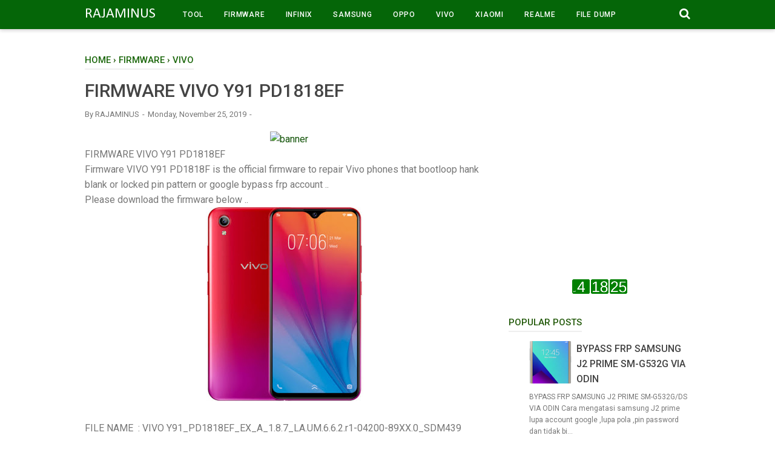

--- FILE ---
content_type: text/html; charset=UTF-8
request_url: https://www.clocklink.com/html5embed.php?clock=008&timezone=Indonesia_Jakarta&color=green&size=91&Title=&Message=&Target=&From=2024,1,1,0,0,0&Color=green
body_size: 1218
content:
<style>
					body { margin: 0; padding: 0; }
				</style>
<script type="text/javascript" language="JavaScript" src="/js/anim-library.js?ts=1413396308"></script>
<script type="text/javascript" language="JavaScript" src="/js/html5clocks.js?ts=1635199781"></script>
<script type="text/javascript" language="JavaScript" src="/clocks/HTML5/html5-008.js?ts=1421780436"></script>
				<script type="text/javascript" language="JavaScript">
					function isCanvasSupported(){
						var elem = document.createElement("canvas");
						return !!(elem.getContext && elem.getContext("2d"));
					}
		if(isCanvasSupported()){
var clock,animFrame;
animFrame = new AnimFrame();
clock = new Clock(
new BaseClock(
2026,
1,
23,
4,
18,
23,
0),
"/clocks/HTML5/",
"",
"https://www.clocklink.com",
"/img/link/227_75.png",
{
clock : '008',
timezone : 'Indonesia_Jakarta',
color : 'green',
size : '91',
Title : '',
Message : '',
Target : '',
From : '2024,1,1,0,0,0',
Color : 'green',
Clock : 'html5-008-green',
TimeZone : 'Indonesia_Jakarta',
Random : '4944',
referer : 'https%3A%2F%2Fwww.rajaminus.com%2F2019%2F11%2Ffirmware-vivo-y91-pd1818ef.html',
internal_request : '1'});
animFrame.push(clock);
animFrame.start();
}
				</script>

--- FILE ---
content_type: text/javascript; charset=UTF-8
request_url: https://www.rajaminus.com/feeds/posts/summary/-/FIRMWARE?alt=json-in-script&orderby=updated&start-index=138&max-results=4&callback=showRelatedPost
body_size: 2822
content:
// API callback
showRelatedPost({"version":"1.0","encoding":"UTF-8","feed":{"xmlns":"http://www.w3.org/2005/Atom","xmlns$openSearch":"http://a9.com/-/spec/opensearchrss/1.0/","xmlns$blogger":"http://schemas.google.com/blogger/2008","xmlns$georss":"http://www.georss.org/georss","xmlns$gd":"http://schemas.google.com/g/2005","xmlns$thr":"http://purl.org/syndication/thread/1.0","id":{"$t":"tag:blogger.com,1999:blog-6634254080833080828"},"updated":{"$t":"2026-01-22T07:46:46.593+07:00"},"category":[{"term":"TOOL"},{"term":"FRP LOCK UNLOCK"},{"term":"FIRMWARE"},{"term":"FLASHING"},{"term":"PREMIUM"},{"term":"TIPS AND TRIK"},{"term":"SAMSUNG"},{"term":"VIVO"},{"term":"MRT"},{"term":"EVERCOSS"},{"term":"MICLOUD"},{"term":"SAMSUNG CLONE"},{"term":"FILE DUMP"},{"term":"INFINIX"},{"term":"WINDOWS"},{"term":"HUAWEI"},{"term":"USB DRIVER"},{"term":"ASUS"},{"term":"LAVA IRIS"},{"term":"MIRACLE BOX CRACK"},{"term":"BRANDCODE"},{"term":"MAXTRON"},{"term":"REALME"},{"term":"REPLIKA"},{"term":"TWRP"},{"term":"HIMAX"},{"term":"LENOVO"},{"term":"SP FLASH TOOL"},{"term":"PRINCE"},{"term":"GAME"},{"term":"RINO"},{"term":"TAIWAN MOBILE"},{"term":"ANDROID"},{"term":"OPPO"},{"term":"SPC"},{"term":"SPD UPGRADE TOOL"},{"term":"GREEN ORANGE"},{"term":"I-CHERRY"},{"term":"NEXCOM"},{"term":"QCN MODEM"},{"term":"SONY"},{"term":"SONY CLONE"},{"term":"WIKO"},{"term":"XIAOMI"},{"term":"AL-QUR'AN MP3"},{"term":"AMI"},{"term":"ANDROMAX"},{"term":"APLUS"},{"term":"ATTILA"},{"term":"BELLZOO"},{"term":"BYPASS FRP APK"},{"term":"COOLMI"},{"term":"COOLPAD"},{"term":"EFS FILE"},{"term":"FC-3"},{"term":"GMANGO"},{"term":"HM"},{"term":"HOTWAV"},{"term":"HTC"},{"term":"HTM"},{"term":"HYUNDAI"},{"term":"HYVE PRYME"},{"term":"IKON"},{"term":"KATA"},{"term":"MITO"},{"term":"ONEZONE"},{"term":"PLUS"},{"term":"POSH"},{"term":"RESCENT"},{"term":"SBOOT FILE"},{"term":"TCL"},{"term":"TECNO"},{"term":"U-TA"},{"term":"UBL XIAOMI"},{"term":"UMT TOOL"},{"term":"ZYREX"}],"title":{"type":"text","$t":"RAJAMINUS"},"subtitle":{"type":"html","$t":"File dump\nFlash firmware\nHapus pola\nHapus password\nHapus Pin\nLupa email\nLupa akun google\nLupa sandi\nNo sinyal\nPanggilan Darurat\nReset pola\nRecovery Mode\nFlash samsung\nFlash Vivo\nFlash oppo\nFlash infinix\nFlash Itel\nFlash xiaomi redmi\nFlash huawei\nflash Motorola\nFlash realme\nFactory Reset\nMentok Akun\nLupa Akun\nUnlock bootloader\nRemove akun password\nBypass akun google\nBypass Frp\nDownload firmware\nDownload file Dump"},"link":[{"rel":"http://schemas.google.com/g/2005#feed","type":"application/atom+xml","href":"https:\/\/www.rajaminus.com\/feeds\/posts\/summary"},{"rel":"self","type":"application/atom+xml","href":"https:\/\/www.blogger.com\/feeds\/6634254080833080828\/posts\/summary\/-\/FIRMWARE?alt=json-in-script\u0026start-index=138\u0026max-results=4\u0026orderby=updated"},{"rel":"alternate","type":"text/html","href":"https:\/\/www.rajaminus.com\/search\/label\/FIRMWARE"},{"rel":"hub","href":"http://pubsubhubbub.appspot.com/"},{"rel":"previous","type":"application/atom+xml","href":"https:\/\/www.blogger.com\/feeds\/6634254080833080828\/posts\/summary\/-\/FIRMWARE\/-\/FIRMWARE?alt=json-in-script\u0026start-index=134\u0026max-results=4\u0026orderby=updated"},{"rel":"next","type":"application/atom+xml","href":"https:\/\/www.blogger.com\/feeds\/6634254080833080828\/posts\/summary\/-\/FIRMWARE\/-\/FIRMWARE?alt=json-in-script\u0026start-index=142\u0026max-results=4\u0026orderby=updated"}],"author":[{"name":{"$t":"RAJAMINUS"},"uri":{"$t":"http:\/\/www.blogger.com\/profile\/07458891045987389155"},"email":{"$t":"noreply@blogger.com"},"gd$image":{"rel":"http://schemas.google.com/g/2005#thumbnail","width":"32","height":"32","src":"\/\/blogger.googleusercontent.com\/img\/b\/R29vZ2xl\/AVvXsEjXPtc1Jh-JqbrQQBd75AqNAg2BGWZ_tUJAI619_zodYxlMgeELBK9QL7K6nr95U_ajbn0NXVlFagd91NL_z6k1WNvmASERcy-m8pKIg0oFUT8z4_Hdmu-GAbKVXIVNHD_D2FqUuVCuemwpMh529uol19SZEanLYCeC2rXy3hrFpJ00pGg\/s220\/back%20to%20top.png"}}],"generator":{"version":"7.00","uri":"http://www.blogger.com","$t":"Blogger"},"openSearch$totalResults":{"$t":"371"},"openSearch$startIndex":{"$t":"138"},"openSearch$itemsPerPage":{"$t":"4"},"entry":[{"id":{"$t":"tag:blogger.com,1999:blog-6634254080833080828.post-1371662139937693001"},"published":{"$t":"2020-07-26T01:33:00.003+07:00"},"updated":{"$t":"2020-09-18T15:44:22.311+07:00"},"category":[{"scheme":"http://www.blogger.com/atom/ns#","term":"AMI"},{"scheme":"http://www.blogger.com/atom/ns#","term":"FIRMWARE"},{"scheme":"http://www.blogger.com/atom/ns#","term":"PREMIUM"}],"title":{"type":"text","$t":"FIRMWARE AMI C08 U2 MT6580"},"summary":{"type":"text","$t":"FIRMWARE AMI C08 U2 MT6580Ami C08 U2  blank error \nsayangnya aplikasi terhenti lupa pola pin password flashing ulang saja \nboss agar keadaan software hp seperti baru lagi ,tapi sebelum \nmelangkah lebih jauh alangkah baiknya di hard reset atau factory reset \nterlebih dulu dan jika masih mengalami error langsung eksekusi saja \nboss..\nSilahkan download firmwarenya di bawah..Firmware ini (hasil "},"link":[{"rel":"replies","type":"application/atom+xml","href":"https:\/\/www.rajaminus.com\/feeds\/1371662139937693001\/comments\/default","title":"Post Comments"},{"rel":"replies","type":"text/html","href":"https:\/\/www.blogger.com\/comment\/fullpage\/post\/6634254080833080828\/1371662139937693001","title":"0 Comments"},{"rel":"edit","type":"application/atom+xml","href":"https:\/\/www.blogger.com\/feeds\/6634254080833080828\/posts\/default\/1371662139937693001"},{"rel":"self","type":"application/atom+xml","href":"https:\/\/www.blogger.com\/feeds\/6634254080833080828\/posts\/default\/1371662139937693001"},{"rel":"alternate","type":"text/html","href":"https:\/\/www.rajaminus.com\/2020\/07\/firmware-ami-c08-u2-mt6580.html","title":"FIRMWARE AMI C08 U2 MT6580"}],"author":[{"name":{"$t":"RAJAMINUS"},"uri":{"$t":"http:\/\/www.blogger.com\/profile\/07458891045987389155"},"email":{"$t":"noreply@blogger.com"},"gd$image":{"rel":"http://schemas.google.com/g/2005#thumbnail","width":"32","height":"32","src":"\/\/blogger.googleusercontent.com\/img\/b\/R29vZ2xl\/AVvXsEjXPtc1Jh-JqbrQQBd75AqNAg2BGWZ_tUJAI619_zodYxlMgeELBK9QL7K6nr95U_ajbn0NXVlFagd91NL_z6k1WNvmASERcy-m8pKIg0oFUT8z4_Hdmu-GAbKVXIVNHD_D2FqUuVCuemwpMh529uol19SZEanLYCeC2rXy3hrFpJ00pGg\/s220\/back%20to%20top.png"}}],"media$thumbnail":{"xmlns$media":"http://search.yahoo.com/mrss/","url":"https:\/\/blogger.googleusercontent.com\/img\/b\/R29vZ2xl\/AVvXsEiEbpCIIvI5DOVb14tfY_qC_RQCmc4NtG6rhRyaSyyi3Fbj_NtBCGgzEKToDMJKwn7OkjaWscZCAPymY7wIHBHfEWl3i6RVKYkFxOvxmGVfN_wXiZqnXv2N22dIqHN5OUhPpyRjEMxBc20w\/s72-c\/firmware+Ami+c08+u2+tested.jpg","height":"72","width":"72"},"thr$total":{"$t":"0"}},{"id":{"$t":"tag:blogger.com,1999:blog-6634254080833080828.post-2449299783953882107"},"published":{"$t":"2020-08-15T15:16:00.006+07:00"},"updated":{"$t":"2020-09-18T15:42:01.502+07:00"},"category":[{"scheme":"http://www.blogger.com/atom/ns#","term":"BRANDCODE"},{"scheme":"http://www.blogger.com/atom/ns#","term":"FIRMWARE"},{"scheme":"http://www.blogger.com/atom/ns#","term":"FLASHING"}],"title":{"type":"text","$t":"FIRMWARE BRANDCODE B38S FREE"},"summary":{"type":"text","$t":"Firmware Brandcode B38s free ,Brandcode B38s bermasalah , errorr \nsayangnya aplikasi terhenti lupa pola pin password flashing ulang saja \nboss agar keadaan software hp seperti baru lagi ,tapi sebelum \nmelangkah lebih jauh alangkah baiknya di hard reset atau factory reset \nterlebih dulu dan jika masih mengalami error langsung eksekusi saja \nboss..\nSilahkan download firmwarenya di bawah...Firmware "},"link":[{"rel":"replies","type":"application/atom+xml","href":"https:\/\/www.rajaminus.com\/feeds\/2449299783953882107\/comments\/default","title":"Post Comments"},{"rel":"replies","type":"text/html","href":"https:\/\/www.blogger.com\/comment\/fullpage\/post\/6634254080833080828\/2449299783953882107","title":"0 Comments"},{"rel":"edit","type":"application/atom+xml","href":"https:\/\/www.blogger.com\/feeds\/6634254080833080828\/posts\/default\/2449299783953882107"},{"rel":"self","type":"application/atom+xml","href":"https:\/\/www.blogger.com\/feeds\/6634254080833080828\/posts\/default\/2449299783953882107"},{"rel":"alternate","type":"text/html","href":"https:\/\/www.rajaminus.com\/2020\/08\/firmware-brandcode-b38s-free.html","title":"FIRMWARE BRANDCODE B38S FREE"}],"author":[{"name":{"$t":"RAJAMINUS"},"uri":{"$t":"http:\/\/www.blogger.com\/profile\/07458891045987389155"},"email":{"$t":"noreply@blogger.com"},"gd$image":{"rel":"http://schemas.google.com/g/2005#thumbnail","width":"32","height":"32","src":"\/\/blogger.googleusercontent.com\/img\/b\/R29vZ2xl\/AVvXsEjXPtc1Jh-JqbrQQBd75AqNAg2BGWZ_tUJAI619_zodYxlMgeELBK9QL7K6nr95U_ajbn0NXVlFagd91NL_z6k1WNvmASERcy-m8pKIg0oFUT8z4_Hdmu-GAbKVXIVNHD_D2FqUuVCuemwpMh529uol19SZEanLYCeC2rXy3hrFpJ00pGg\/s220\/back%20to%20top.png"}}],"media$thumbnail":{"xmlns$media":"http://search.yahoo.com/mrss/","url":"https:\/\/blogger.googleusercontent.com\/img\/b\/R29vZ2xl\/AVvXsEhEgPKO2PhS1cb1ORl2VuXBOOjh0uuWTkxfHVYYeqO2v1bnEO02KMn9uLCtyPKRSuXiz_iT8j6AhhbWazfaLKfw3vyFmmI53o6YyR5rq-DJZbf0rDTWCXh9hTpY9sYQsjz9Woo_o1rdj4wv\/s72-c\/firmware+brandcode+b38s+gratis.jpg","height":"72","width":"72"},"thr$total":{"$t":"0"}},{"id":{"$t":"tag:blogger.com,1999:blog-6634254080833080828.post-7658763189956366460"},"published":{"$t":"2020-08-19T01:32:00.006+07:00"},"updated":{"$t":"2020-09-18T15:41:22.649+07:00"},"category":[{"scheme":"http://www.blogger.com/atom/ns#","term":"FIRMWARE"},{"scheme":"http://www.blogger.com/atom/ns#","term":"PREMIUM"},{"scheme":"http://www.blogger.com/atom/ns#","term":"PRINCE"}],"title":{"type":"text","$t":"FIRMWARE PC2 PRIME MT6580 V1.0  ANDROID 8.1"},"summary":{"type":"text","$t":" Pc2 prime anda bermasalah , errorr \nsayangnya aplikasi terhenti lupa pola pin password flashing ulang saja \nboss agar keadaan software hp seperti baru lagi ,tapi sebelum \nmelangkah lebih jauh alangkah baiknya di hard reset atau factory reset \nterlebih dulu dan jika masih mengalami error langsung eksekusi saja \nboss..\nUpss..eksekusi wajib dengan miracle karena firmware ini hasil backup Silahkan "},"link":[{"rel":"replies","type":"application/atom+xml","href":"https:\/\/www.rajaminus.com\/feeds\/7658763189956366460\/comments\/default","title":"Post Comments"},{"rel":"replies","type":"text/html","href":"https:\/\/www.blogger.com\/comment\/fullpage\/post\/6634254080833080828\/7658763189956366460","title":"0 Comments"},{"rel":"edit","type":"application/atom+xml","href":"https:\/\/www.blogger.com\/feeds\/6634254080833080828\/posts\/default\/7658763189956366460"},{"rel":"self","type":"application/atom+xml","href":"https:\/\/www.blogger.com\/feeds\/6634254080833080828\/posts\/default\/7658763189956366460"},{"rel":"alternate","type":"text/html","href":"https:\/\/www.rajaminus.com\/2020\/08\/firmware-pc2-prime-mt6580-v10-20190517.html","title":"FIRMWARE PC2 PRIME MT6580 V1.0  ANDROID 8.1"}],"author":[{"name":{"$t":"RAJAMINUS"},"uri":{"$t":"http:\/\/www.blogger.com\/profile\/07458891045987389155"},"email":{"$t":"noreply@blogger.com"},"gd$image":{"rel":"http://schemas.google.com/g/2005#thumbnail","width":"32","height":"32","src":"\/\/blogger.googleusercontent.com\/img\/b\/R29vZ2xl\/AVvXsEjXPtc1Jh-JqbrQQBd75AqNAg2BGWZ_tUJAI619_zodYxlMgeELBK9QL7K6nr95U_ajbn0NXVlFagd91NL_z6k1WNvmASERcy-m8pKIg0oFUT8z4_Hdmu-GAbKVXIVNHD_D2FqUuVCuemwpMh529uol19SZEanLYCeC2rXy3hrFpJ00pGg\/s220\/back%20to%20top.png"}}],"media$thumbnail":{"xmlns$media":"http://search.yahoo.com/mrss/","url":"https:\/\/blogger.googleusercontent.com\/img\/b\/R29vZ2xl\/AVvXsEg_64sVN4b5BTIOWBsTA7aEFdWQgTWPfWcd2ISsSAKfyzosahoEvjfhOeXkk_CtZ2ZxoKNwger8EkQBvlvcLb0wd526yQ3U8szThNJ1CgKN0wF0e8yTAEeWJm_oMdUHkBLZib0KjMdrG3R1\/s72-c\/firmware+pc2+prime.jpg","height":"72","width":"72"},"thr$total":{"$t":"0"}},{"id":{"$t":"tag:blogger.com,1999:blog-6634254080833080828.post-4913518848421617685"},"published":{"$t":"2020-08-20T18:31:00.007+07:00"},"updated":{"$t":"2020-09-18T15:40:40.511+07:00"},"category":[{"scheme":"http://www.blogger.com/atom/ns#","term":"FC-3"},{"scheme":"http://www.blogger.com/atom/ns#","term":"FIRMWARE"},{"scheme":"http://www.blogger.com/atom/ns#","term":"PREMIUM"}],"title":{"type":"text","$t":"FIRMWARE FC-3 MT6580"},"summary":{"type":"text","$t":"Software FC-3 bermasalah ,software errorr \nsayangnya aplikasi terhenti lupa pola pin password flashing ulang saja \nboss agar keadaan software hp seperti baru lagi ,tapi sebelum \nmelangkah lebih jauh alangkah baiknya di hard reset atau factory reset \nterlebih dulu dan jika masih mengalami error langsung eksekusi saja \nboss..\nUpss..eksekusi wajib dengan miracle karena firmware ini hasil backup "},"link":[{"rel":"replies","type":"application/atom+xml","href":"https:\/\/www.rajaminus.com\/feeds\/4913518848421617685\/comments\/default","title":"Post Comments"},{"rel":"replies","type":"text/html","href":"https:\/\/www.blogger.com\/comment\/fullpage\/post\/6634254080833080828\/4913518848421617685","title":"0 Comments"},{"rel":"edit","type":"application/atom+xml","href":"https:\/\/www.blogger.com\/feeds\/6634254080833080828\/posts\/default\/4913518848421617685"},{"rel":"self","type":"application/atom+xml","href":"https:\/\/www.blogger.com\/feeds\/6634254080833080828\/posts\/default\/4913518848421617685"},{"rel":"alternate","type":"text/html","href":"https:\/\/www.rajaminus.com\/2020\/08\/firmware-fc-3-mt6580.html","title":"FIRMWARE FC-3 MT6580"}],"author":[{"name":{"$t":"RAJAMINUS"},"uri":{"$t":"http:\/\/www.blogger.com\/profile\/07458891045987389155"},"email":{"$t":"noreply@blogger.com"},"gd$image":{"rel":"http://schemas.google.com/g/2005#thumbnail","width":"32","height":"32","src":"\/\/blogger.googleusercontent.com\/img\/b\/R29vZ2xl\/AVvXsEjXPtc1Jh-JqbrQQBd75AqNAg2BGWZ_tUJAI619_zodYxlMgeELBK9QL7K6nr95U_ajbn0NXVlFagd91NL_z6k1WNvmASERcy-m8pKIg0oFUT8z4_Hdmu-GAbKVXIVNHD_D2FqUuVCuemwpMh529uol19SZEanLYCeC2rXy3hrFpJ00pGg\/s220\/back%20to%20top.png"}}],"media$thumbnail":{"xmlns$media":"http://search.yahoo.com/mrss/","url":"https:\/\/blogger.googleusercontent.com\/img\/b\/R29vZ2xl\/AVvXsEgu66rbj_3wXeiij_S4O40xUI43khuMKH_mzNqX2ysLRVatmPh2k_L20Fe_P04Txfn465EEORtonQTMmagGFRC9w9R2YE6aEQLISyovAaxMlP3i8zh_M-krX7DGsAQMpr8zPya2MrfNgW7x\/s72-c\/firmware+pc2+prime+mt6580.jpg","height":"72","width":"72"},"thr$total":{"$t":"0"}}]}});

--- FILE ---
content_type: text/javascript; charset=UTF-8
request_url: https://www.rajaminus.com/feeds/posts/summary/-/FIRMWARE?alt=json-in-script&orderby=updated&max-results=0&callback=randomRelatedIndex
body_size: 1252
content:
// API callback
randomRelatedIndex({"version":"1.0","encoding":"UTF-8","feed":{"xmlns":"http://www.w3.org/2005/Atom","xmlns$openSearch":"http://a9.com/-/spec/opensearchrss/1.0/","xmlns$blogger":"http://schemas.google.com/blogger/2008","xmlns$georss":"http://www.georss.org/georss","xmlns$gd":"http://schemas.google.com/g/2005","xmlns$thr":"http://purl.org/syndication/thread/1.0","id":{"$t":"tag:blogger.com,1999:blog-6634254080833080828"},"updated":{"$t":"2026-01-22T07:46:46.593+07:00"},"category":[{"term":"TOOL"},{"term":"FRP LOCK UNLOCK"},{"term":"FIRMWARE"},{"term":"FLASHING"},{"term":"PREMIUM"},{"term":"TIPS AND TRIK"},{"term":"SAMSUNG"},{"term":"VIVO"},{"term":"MRT"},{"term":"EVERCOSS"},{"term":"MICLOUD"},{"term":"SAMSUNG CLONE"},{"term":"FILE DUMP"},{"term":"INFINIX"},{"term":"WINDOWS"},{"term":"HUAWEI"},{"term":"USB DRIVER"},{"term":"ASUS"},{"term":"LAVA IRIS"},{"term":"MIRACLE BOX CRACK"},{"term":"BRANDCODE"},{"term":"MAXTRON"},{"term":"REALME"},{"term":"REPLIKA"},{"term":"TWRP"},{"term":"HIMAX"},{"term":"LENOVO"},{"term":"SP FLASH TOOL"},{"term":"PRINCE"},{"term":"GAME"},{"term":"RINO"},{"term":"TAIWAN MOBILE"},{"term":"ANDROID"},{"term":"OPPO"},{"term":"SPC"},{"term":"SPD UPGRADE TOOL"},{"term":"GREEN ORANGE"},{"term":"I-CHERRY"},{"term":"NEXCOM"},{"term":"QCN MODEM"},{"term":"SONY"},{"term":"SONY CLONE"},{"term":"WIKO"},{"term":"XIAOMI"},{"term":"AL-QUR'AN MP3"},{"term":"AMI"},{"term":"ANDROMAX"},{"term":"APLUS"},{"term":"ATTILA"},{"term":"BELLZOO"},{"term":"BYPASS FRP APK"},{"term":"COOLMI"},{"term":"COOLPAD"},{"term":"EFS FILE"},{"term":"FC-3"},{"term":"GMANGO"},{"term":"HM"},{"term":"HOTWAV"},{"term":"HTC"},{"term":"HTM"},{"term":"HYUNDAI"},{"term":"HYVE PRYME"},{"term":"IKON"},{"term":"KATA"},{"term":"MITO"},{"term":"ONEZONE"},{"term":"PLUS"},{"term":"POSH"},{"term":"RESCENT"},{"term":"SBOOT FILE"},{"term":"TCL"},{"term":"TECNO"},{"term":"U-TA"},{"term":"UBL XIAOMI"},{"term":"UMT TOOL"},{"term":"ZYREX"}],"title":{"type":"text","$t":"RAJAMINUS"},"subtitle":{"type":"html","$t":"File dump\nFlash firmware\nHapus pola\nHapus password\nHapus Pin\nLupa email\nLupa akun google\nLupa sandi\nNo sinyal\nPanggilan Darurat\nReset pola\nRecovery Mode\nFlash samsung\nFlash Vivo\nFlash oppo\nFlash infinix\nFlash Itel\nFlash xiaomi redmi\nFlash huawei\nflash Motorola\nFlash realme\nFactory Reset\nMentok Akun\nLupa Akun\nUnlock bootloader\nRemove akun password\nBypass akun google\nBypass Frp\nDownload firmware\nDownload file Dump"},"link":[{"rel":"http://schemas.google.com/g/2005#feed","type":"application/atom+xml","href":"https:\/\/www.rajaminus.com\/feeds\/posts\/summary"},{"rel":"self","type":"application/atom+xml","href":"https:\/\/www.blogger.com\/feeds\/6634254080833080828\/posts\/summary\/-\/FIRMWARE?alt=json-in-script\u0026max-results=0\u0026orderby=updated"},{"rel":"alternate","type":"text/html","href":"https:\/\/www.rajaminus.com\/search\/label\/FIRMWARE"},{"rel":"hub","href":"http://pubsubhubbub.appspot.com/"}],"author":[{"name":{"$t":"RAJAMINUS"},"uri":{"$t":"http:\/\/www.blogger.com\/profile\/07458891045987389155"},"email":{"$t":"noreply@blogger.com"},"gd$image":{"rel":"http://schemas.google.com/g/2005#thumbnail","width":"32","height":"32","src":"\/\/blogger.googleusercontent.com\/img\/b\/R29vZ2xl\/AVvXsEjXPtc1Jh-JqbrQQBd75AqNAg2BGWZ_tUJAI619_zodYxlMgeELBK9QL7K6nr95U_ajbn0NXVlFagd91NL_z6k1WNvmASERcy-m8pKIg0oFUT8z4_Hdmu-GAbKVXIVNHD_D2FqUuVCuemwpMh529uol19SZEanLYCeC2rXy3hrFpJ00pGg\/s220\/back%20to%20top.png"}}],"generator":{"version":"7.00","uri":"http://www.blogger.com","$t":"Blogger"},"openSearch$totalResults":{"$t":"371"},"openSearch$startIndex":{"$t":"1"},"openSearch$itemsPerPage":{"$t":"0"}}});

--- FILE ---
content_type: text/javascript; charset=UTF-8
request_url: https://www.rajaminus.com/feeds/posts/default/-/VIVO?alt=json-in-script&callback=bacajuga&max-results=5
body_size: 3302
content:
// API callback
bacajuga({"version":"1.0","encoding":"UTF-8","feed":{"xmlns":"http://www.w3.org/2005/Atom","xmlns$openSearch":"http://a9.com/-/spec/opensearchrss/1.0/","xmlns$blogger":"http://schemas.google.com/blogger/2008","xmlns$georss":"http://www.georss.org/georss","xmlns$gd":"http://schemas.google.com/g/2005","xmlns$thr":"http://purl.org/syndication/thread/1.0","id":{"$t":"tag:blogger.com,1999:blog-6634254080833080828"},"updated":{"$t":"2026-01-22T07:46:46.593+07:00"},"category":[{"term":"TOOL"},{"term":"FRP LOCK UNLOCK"},{"term":"FIRMWARE"},{"term":"FLASHING"},{"term":"PREMIUM"},{"term":"TIPS AND TRIK"},{"term":"SAMSUNG"},{"term":"VIVO"},{"term":"MRT"},{"term":"EVERCOSS"},{"term":"MICLOUD"},{"term":"SAMSUNG CLONE"},{"term":"FILE DUMP"},{"term":"INFINIX"},{"term":"WINDOWS"},{"term":"HUAWEI"},{"term":"USB DRIVER"},{"term":"ASUS"},{"term":"LAVA IRIS"},{"term":"MIRACLE BOX CRACK"},{"term":"BRANDCODE"},{"term":"MAXTRON"},{"term":"REALME"},{"term":"REPLIKA"},{"term":"TWRP"},{"term":"HIMAX"},{"term":"LENOVO"},{"term":"SP FLASH TOOL"},{"term":"PRINCE"},{"term":"GAME"},{"term":"RINO"},{"term":"TAIWAN MOBILE"},{"term":"ANDROID"},{"term":"OPPO"},{"term":"SPC"},{"term":"SPD UPGRADE TOOL"},{"term":"GREEN ORANGE"},{"term":"I-CHERRY"},{"term":"NEXCOM"},{"term":"QCN MODEM"},{"term":"SONY"},{"term":"SONY CLONE"},{"term":"WIKO"},{"term":"XIAOMI"},{"term":"AL-QUR'AN MP3"},{"term":"AMI"},{"term":"ANDROMAX"},{"term":"APLUS"},{"term":"ATTILA"},{"term":"BELLZOO"},{"term":"BYPASS FRP APK"},{"term":"COOLMI"},{"term":"COOLPAD"},{"term":"EFS FILE"},{"term":"FC-3"},{"term":"GMANGO"},{"term":"HM"},{"term":"HOTWAV"},{"term":"HTC"},{"term":"HTM"},{"term":"HYUNDAI"},{"term":"HYVE PRYME"},{"term":"IKON"},{"term":"KATA"},{"term":"MITO"},{"term":"ONEZONE"},{"term":"PLUS"},{"term":"POSH"},{"term":"RESCENT"},{"term":"SBOOT FILE"},{"term":"TCL"},{"term":"TECNO"},{"term":"U-TA"},{"term":"UBL XIAOMI"},{"term":"UMT TOOL"},{"term":"ZYREX"}],"title":{"type":"text","$t":"RAJAMINUS"},"subtitle":{"type":"html","$t":"File dump\nFlash firmware\nHapus pola\nHapus password\nHapus Pin\nLupa email\nLupa akun google\nLupa sandi\nNo sinyal\nPanggilan Darurat\nReset pola\nRecovery Mode\nFlash samsung\nFlash Vivo\nFlash oppo\nFlash infinix\nFlash Itel\nFlash xiaomi redmi\nFlash huawei\nflash Motorola\nFlash realme\nFactory Reset\nMentok Akun\nLupa Akun\nUnlock bootloader\nRemove akun password\nBypass akun google\nBypass Frp\nDownload firmware\nDownload file Dump"},"link":[{"rel":"http://schemas.google.com/g/2005#feed","type":"application/atom+xml","href":"https:\/\/www.rajaminus.com\/feeds\/posts\/default"},{"rel":"self","type":"application/atom+xml","href":"https:\/\/www.blogger.com\/feeds\/6634254080833080828\/posts\/default\/-\/VIVO?alt=json-in-script\u0026max-results=5"},{"rel":"alternate","type":"text/html","href":"https:\/\/www.rajaminus.com\/search\/label\/VIVO"},{"rel":"hub","href":"http://pubsubhubbub.appspot.com/"},{"rel":"next","type":"application/atom+xml","href":"https:\/\/www.blogger.com\/feeds\/6634254080833080828\/posts\/default\/-\/VIVO\/-\/VIVO?alt=json-in-script\u0026start-index=6\u0026max-results=5"}],"author":[{"name":{"$t":"RAJAMINUS"},"uri":{"$t":"http:\/\/www.blogger.com\/profile\/07458891045987389155"},"email":{"$t":"noreply@blogger.com"},"gd$image":{"rel":"http://schemas.google.com/g/2005#thumbnail","width":"32","height":"32","src":"\/\/blogger.googleusercontent.com\/img\/b\/R29vZ2xl\/AVvXsEjXPtc1Jh-JqbrQQBd75AqNAg2BGWZ_tUJAI619_zodYxlMgeELBK9QL7K6nr95U_ajbn0NXVlFagd91NL_z6k1WNvmASERcy-m8pKIg0oFUT8z4_Hdmu-GAbKVXIVNHD_D2FqUuVCuemwpMh529uol19SZEanLYCeC2rXy3hrFpJ00pGg\/s220\/back%20to%20top.png"}}],"generator":{"version":"7.00","uri":"http://www.blogger.com","$t":"Blogger"},"openSearch$totalResults":{"$t":"32"},"openSearch$startIndex":{"$t":"1"},"openSearch$itemsPerPage":{"$t":"5"},"entry":[{"id":{"$t":"tag:blogger.com,1999:blog-6634254080833080828.post-7500022316830779641"},"published":{"$t":"2024-09-30T16:23:00.008+07:00"},"updated":{"$t":"2024-09-30T16:44:30.940+07:00"},"category":[{"scheme":"http://www.blogger.com/atom/ns#","term":"FIRMWARE"},{"scheme":"http://www.blogger.com/atom/ns#","term":"PREMIUM"},{"scheme":"http://www.blogger.com/atom/ns#","term":"VIVO"}],"title":{"type":"text","$t":"FIRMWARE VIVO Y21 CLONE V2111 PD2023"},"summary":{"type":"text","$t":"Untuk flashing firmware pada HP Vivo Y21 V2111 clone, Anda perlu lebih berhati-hati karena perangkat kloning biasanya memiliki spesifikasi perangkat keras yang berbeda dari perangkat asli, dan menggunakan firmware yang salah dapat merusak perangkat tersebut. Berikut langkah-langkah yang dapat Anda ikuti untuk melakukan flashing firmware pada Vivo Y21 V2111 clone menggunakan SP Flash Tool: \u0026nbsp;"},"link":[{"rel":"replies","type":"application/atom+xml","href":"https:\/\/www.rajaminus.com\/feeds\/7500022316830779641\/comments\/default","title":"Post Comments"},{"rel":"replies","type":"text/html","href":"https:\/\/www.blogger.com\/comment\/fullpage\/post\/6634254080833080828\/7500022316830779641","title":"0 Comments"},{"rel":"edit","type":"application/atom+xml","href":"https:\/\/www.blogger.com\/feeds\/6634254080833080828\/posts\/default\/7500022316830779641"},{"rel":"self","type":"application/atom+xml","href":"https:\/\/www.blogger.com\/feeds\/6634254080833080828\/posts\/default\/7500022316830779641"},{"rel":"alternate","type":"text/html","href":"https:\/\/www.rajaminus.com\/2024\/09\/firmware-vivo-y21-clone-v2111-pd2023.html","title":"FIRMWARE VIVO Y21 CLONE V2111 PD2023"}],"author":[{"name":{"$t":"RAJAMINUS"},"uri":{"$t":"http:\/\/www.blogger.com\/profile\/07458891045987389155"},"email":{"$t":"noreply@blogger.com"},"gd$image":{"rel":"http://schemas.google.com/g/2005#thumbnail","width":"32","height":"32","src":"\/\/blogger.googleusercontent.com\/img\/b\/R29vZ2xl\/AVvXsEjXPtc1Jh-JqbrQQBd75AqNAg2BGWZ_tUJAI619_zodYxlMgeELBK9QL7K6nr95U_ajbn0NXVlFagd91NL_z6k1WNvmASERcy-m8pKIg0oFUT8z4_Hdmu-GAbKVXIVNHD_D2FqUuVCuemwpMh529uol19SZEanLYCeC2rXy3hrFpJ00pGg\/s220\/back%20to%20top.png"}}],"media$thumbnail":{"xmlns$media":"http://search.yahoo.com/mrss/","url":"https:\/\/blogger.googleusercontent.com\/img\/b\/R29vZ2xl\/AVvXsEgMIjNUjY0Z_XfgPkkF4XRrx-iGEz58rj6S-COmkybE_R0D0Ane4vnBVlpm8IHtUYxZ9WZxflyWc7-Wax2O9LoWzIRhb8Cji4-QPXuL7LemjgSwBwJgFHalN2I2cP9R5qa6eNO9nYbN7xO8-OyfGHbQ216f9Jc5WchOXsQe8fGm5GQLVOJ3NBsk134NF6s_\/s72-c\/IMG_20240929_163053.jpg","height":"72","width":"72"},"thr$total":{"$t":"0"}},{"id":{"$t":"tag:blogger.com,1999:blog-6634254080833080828.post-1849963409626521009"},"published":{"$t":"2020-12-28T16:03:00.002+07:00"},"updated":{"$t":"2020-12-28T16:03:43.807+07:00"},"category":[{"scheme":"http://www.blogger.com/atom/ns#","term":"FIRMWARE"},{"scheme":"http://www.blogger.com/atom/ns#","term":"VIVO"}],"title":{"type":"text","$t":"FIRMWARE VIVO Y50 PD1965F"},"summary":{"type":"text","$t":"FIRMWARE VIVO Y50 PD1965F QPIL Firmware VIVO Y50 PD1965F is the official firmware to repair Vivo \nphones that bootloop hank blank or locked pin pattern or google\n bypass frp account ..\nPlease download the firmware below\u0026nbsp; ,the flash file will help you to Upgrade, Downgrade, or re-install the \nStock Firmware (OS) on your Mobile Device. The Flash File (ROM) also \nhelps you to repair the Mobile "},"link":[{"rel":"replies","type":"application/atom+xml","href":"https:\/\/www.rajaminus.com\/feeds\/1849963409626521009\/comments\/default","title":"Post Comments"},{"rel":"replies","type":"text/html","href":"https:\/\/www.blogger.com\/comment\/fullpage\/post\/6634254080833080828\/1849963409626521009","title":"0 Comments"},{"rel":"edit","type":"application/atom+xml","href":"https:\/\/www.blogger.com\/feeds\/6634254080833080828\/posts\/default\/1849963409626521009"},{"rel":"self","type":"application/atom+xml","href":"https:\/\/www.blogger.com\/feeds\/6634254080833080828\/posts\/default\/1849963409626521009"},{"rel":"alternate","type":"text/html","href":"https:\/\/www.rajaminus.com\/2020\/12\/firmware-vivo-y50-pd1965f.html","title":"FIRMWARE VIVO Y50 PD1965F"}],"author":[{"name":{"$t":"RAJAMINUS"},"uri":{"$t":"http:\/\/www.blogger.com\/profile\/07458891045987389155"},"email":{"$t":"noreply@blogger.com"},"gd$image":{"rel":"http://schemas.google.com/g/2005#thumbnail","width":"32","height":"32","src":"\/\/blogger.googleusercontent.com\/img\/b\/R29vZ2xl\/AVvXsEjXPtc1Jh-JqbrQQBd75AqNAg2BGWZ_tUJAI619_zodYxlMgeELBK9QL7K6nr95U_ajbn0NXVlFagd91NL_z6k1WNvmASERcy-m8pKIg0oFUT8z4_Hdmu-GAbKVXIVNHD_D2FqUuVCuemwpMh529uol19SZEanLYCeC2rXy3hrFpJ00pGg\/s220\/back%20to%20top.png"}}],"media$thumbnail":{"xmlns$media":"http://search.yahoo.com/mrss/","url":"https:\/\/blogger.googleusercontent.com\/img\/b\/R29vZ2xl\/AVvXsEjITDfwYecKGRan4lWyfr4YM-2cKwd11gg7IlkqyXxd2KWZSoWe08yuOIN-eurmhyphenhyphenSQcfO5lrQkBsCP8SFTKSWWHsmefmMsFT-byQmmq_bm0JrkQzwjFbXwfyQqm1Ea9TJr26xJPnxThlPb\/s72-c\/firmware+vivo+y50.PNG","height":"72","width":"72"},"thr$total":{"$t":"0"}},{"id":{"$t":"tag:blogger.com,1999:blog-6634254080833080828.post-7035527200744997225"},"published":{"$t":"2020-01-15T09:12:00.006+07:00"},"updated":{"$t":"2020-05-23T13:55:52.390+07:00"},"category":[{"scheme":"http://www.blogger.com/atom/ns#","term":"FIRMWARE"},{"scheme":"http://www.blogger.com/atom/ns#","term":"VIVO"}],"title":{"type":"text","$t":"FIRMWARE VIVO U20 PD1941F"},"summary":{"type":"text","$t":"FIRMWARE VIVO U20 PD1941F \nFirmware VIVO U20 PD1941F is the official firmware to repair Vivo \nphones that bootloop hank blank or locked pin pattern or google\n bypass frp account ..\nPlease download the firmware below ...\n\n\nFILE NAME : VIVO U20_PD1941F_EX_A_1.4.12_LA.UM.7.9.r1-QPST\nFILE SIZE\u0026nbsp;\u0026nbsp;\u0026nbsp; : 2 GB\nDOWNLOADFILE NAME : VIVO U20_PD1941F_EX_A_1.4.18_LA.UM.7.9.r1-01900_QPSTFILE SIZE :"},"link":[{"rel":"edit","type":"application/atom+xml","href":"https:\/\/www.blogger.com\/feeds\/6634254080833080828\/posts\/default\/7035527200744997225"},{"rel":"self","type":"application/atom+xml","href":"https:\/\/www.blogger.com\/feeds\/6634254080833080828\/posts\/default\/7035527200744997225"},{"rel":"alternate","type":"text/html","href":"https:\/\/www.rajaminus.com\/2020\/01\/firmware-vivo-u20-pd1941f.html","title":"FIRMWARE VIVO U20 PD1941F"}],"author":[{"name":{"$t":"RAJAMINUS"},"uri":{"$t":"http:\/\/www.blogger.com\/profile\/07458891045987389155"},"email":{"$t":"noreply@blogger.com"},"gd$image":{"rel":"http://schemas.google.com/g/2005#thumbnail","width":"32","height":"32","src":"\/\/blogger.googleusercontent.com\/img\/b\/R29vZ2xl\/AVvXsEjXPtc1Jh-JqbrQQBd75AqNAg2BGWZ_tUJAI619_zodYxlMgeELBK9QL7K6nr95U_ajbn0NXVlFagd91NL_z6k1WNvmASERcy-m8pKIg0oFUT8z4_Hdmu-GAbKVXIVNHD_D2FqUuVCuemwpMh529uol19SZEanLYCeC2rXy3hrFpJ00pGg\/s220\/back%20to%20top.png"}}],"media$thumbnail":{"xmlns$media":"http://search.yahoo.com/mrss/","url":"https:\/\/blogger.googleusercontent.com\/img\/b\/R29vZ2xl\/AVvXsEiOO9PooKPj7nFw0PvX40vAe8j_ncfMyC_ul6C3xGrVujv5XFsqYY6Ov9uhv12SWogm5uknE5l24aHc7P4iE7wNjCDMov7-MiU52m3AEn1qSxkm18sYEc1UruNUBrOhGB2JsbSrL8HOB27u\/s72-c\/FIRMWARE+VIO+U20+PD1941.jpg","height":"72","width":"72"}},{"id":{"$t":"tag:blogger.com,1999:blog-6634254080833080828.post-4067751086396588575"},"published":{"$t":"2020-01-15T09:12:00.005+07:00"},"updated":{"$t":"2020-05-23T13:26:29.707+07:00"},"category":[{"scheme":"http://www.blogger.com/atom/ns#","term":"FIRMWARE"},{"scheme":"http://www.blogger.com/atom/ns#","term":"VIVO"}],"title":{"type":"text","$t":"FIRMWARE VIVO S1 PRO PD1832"},"summary":{"type":"text","$t":"FIRMWARE VIVO S1 PRO0 PD1832\nFirmware VIVO S1 PRO PD1832 is the official firmware to repair Vivo \nphones that bootloop hank blank or locked pin pattern or google\n bypass frp account ..\nPlease download the firmware below ...\n\n\nFILE NAME : VIVO S1_Pro_PD1832_China_A_1.24.1_LA.UM.7.9.r1-QPST\nFILE SIZE \u0026nbsp; \u0026nbsp; : 6 GB\nDOWNLOAD\n\nFILE NAME : VIVO S1_Pro_PD1832_China_E_1.24.1_LA.UM.7.9.r1-QPST\nFILE"},"link":[{"rel":"edit","type":"application/atom+xml","href":"https:\/\/www.blogger.com\/feeds\/6634254080833080828\/posts\/default\/4067751086396588575"},{"rel":"self","type":"application/atom+xml","href":"https:\/\/www.blogger.com\/feeds\/6634254080833080828\/posts\/default\/4067751086396588575"},{"rel":"alternate","type":"text/html","href":"https:\/\/www.rajaminus.com\/2020\/01\/firmware-vivo-s1-pro-pd1832.html","title":"FIRMWARE VIVO S1 PRO PD1832"}],"author":[{"name":{"$t":"RAJAMINUS"},"uri":{"$t":"http:\/\/www.blogger.com\/profile\/07458891045987389155"},"email":{"$t":"noreply@blogger.com"},"gd$image":{"rel":"http://schemas.google.com/g/2005#thumbnail","width":"32","height":"32","src":"\/\/blogger.googleusercontent.com\/img\/b\/R29vZ2xl\/AVvXsEjXPtc1Jh-JqbrQQBd75AqNAg2BGWZ_tUJAI619_zodYxlMgeELBK9QL7K6nr95U_ajbn0NXVlFagd91NL_z6k1WNvmASERcy-m8pKIg0oFUT8z4_Hdmu-GAbKVXIVNHD_D2FqUuVCuemwpMh529uol19SZEanLYCeC2rXy3hrFpJ00pGg\/s220\/back%20to%20top.png"}}],"media$thumbnail":{"xmlns$media":"http://search.yahoo.com/mrss/","url":"https:\/\/blogger.googleusercontent.com\/img\/b\/R29vZ2xl\/AVvXsEhKMhLKxd30OTLI-7dgsfz4FxzgGtt2JkporGUDpf8CaG0uAdIkomWKhQYc-gq0VWKOGGX1FM6EbKwBsZfHKedQnkAQRo7bDxXRMd5tfDju3C5isL30NLh1TriJlcuM7TJdQxZqg-gtdP3W\/s72-c\/FIRMWARE+VIVO+S1+PRO+PD1832.JPG","height":"72","width":"72"}},{"id":{"$t":"tag:blogger.com,1999:blog-6634254080833080828.post-3150654326928510416"},"published":{"$t":"2020-01-07T18:37:00.001+07:00"},"updated":{"$t":"2020-05-23T14:02:02.120+07:00"},"category":[{"scheme":"http://www.blogger.com/atom/ns#","term":"FIRMWARE"},{"scheme":"http://www.blogger.com/atom/ns#","term":"VIVO"}],"title":{"type":"text","$t":"FIRMWARE VIVO U10 PD1928F"},"summary":{"type":"text","$t":"FIRMWARE VIVO U10 PD1928F\nFirmware VIVO U10 PD1928F is the official firmware to repair Vivo \nphones that bootloop hank blank or locked pin pattern or google\n bypass frp account ..\nPlease download the firmware below ..\n\n\nVivo_U10_PD1928F_EX_A_1.9.3_LA.UM.7.11.r1-01300 ... R.0-sm6125_split_QPSTVivo_U10_PD1928F_EX_A_1.9.5_LA.UM.7.11.r1-01300 ... R."},"link":[{"rel":"edit","type":"application/atom+xml","href":"https:\/\/www.blogger.com\/feeds\/6634254080833080828\/posts\/default\/3150654326928510416"},{"rel":"self","type":"application/atom+xml","href":"https:\/\/www.blogger.com\/feeds\/6634254080833080828\/posts\/default\/3150654326928510416"},{"rel":"alternate","type":"text/html","href":"https:\/\/www.rajaminus.com\/2020\/01\/firmware-vivo-u10-pd1928f.html","title":"FIRMWARE VIVO U10 PD1928F"}],"author":[{"name":{"$t":"RAJAMINUS"},"uri":{"$t":"http:\/\/www.blogger.com\/profile\/07458891045987389155"},"email":{"$t":"noreply@blogger.com"},"gd$image":{"rel":"http://schemas.google.com/g/2005#thumbnail","width":"32","height":"32","src":"\/\/blogger.googleusercontent.com\/img\/b\/R29vZ2xl\/AVvXsEjXPtc1Jh-JqbrQQBd75AqNAg2BGWZ_tUJAI619_zodYxlMgeELBK9QL7K6nr95U_ajbn0NXVlFagd91NL_z6k1WNvmASERcy-m8pKIg0oFUT8z4_Hdmu-GAbKVXIVNHD_D2FqUuVCuemwpMh529uol19SZEanLYCeC2rXy3hrFpJ00pGg\/s220\/back%20to%20top.png"}}],"media$thumbnail":{"xmlns$media":"http://search.yahoo.com/mrss/","url":"https:\/\/blogger.googleusercontent.com\/img\/b\/R29vZ2xl\/AVvXsEh5nalhsf2F1hyphenhyphen4Lh0W9nBTKNj6KoULtSJby8EAERZQ3WzI0rCAyJLNWnpsfL5YWP8LkeX2EV_fb9n7qgQYvZXzKatQRGnKaDPogY8OJctzOYk8Y9bUGbFtm-NybDfnQFXdhCaUdlkLEytk\/s72-c\/Vivo+u10.jpg","height":"72","width":"72"}}]}});

--- FILE ---
content_type: text/javascript; charset=UTF-8
request_url: https://www.rajaminus.com/feeds/posts/default/-/FIRMWARE?alt=json-in-script&callback=bacajuga&max-results=5
body_size: 4152
content:
// API callback
bacajuga({"version":"1.0","encoding":"UTF-8","feed":{"xmlns":"http://www.w3.org/2005/Atom","xmlns$openSearch":"http://a9.com/-/spec/opensearchrss/1.0/","xmlns$blogger":"http://schemas.google.com/blogger/2008","xmlns$georss":"http://www.georss.org/georss","xmlns$gd":"http://schemas.google.com/g/2005","xmlns$thr":"http://purl.org/syndication/thread/1.0","id":{"$t":"tag:blogger.com,1999:blog-6634254080833080828"},"updated":{"$t":"2026-01-22T07:46:46.593+07:00"},"category":[{"term":"TOOL"},{"term":"FRP LOCK UNLOCK"},{"term":"FIRMWARE"},{"term":"FLASHING"},{"term":"PREMIUM"},{"term":"TIPS AND TRIK"},{"term":"SAMSUNG"},{"term":"VIVO"},{"term":"MRT"},{"term":"EVERCOSS"},{"term":"MICLOUD"},{"term":"SAMSUNG CLONE"},{"term":"FILE DUMP"},{"term":"INFINIX"},{"term":"WINDOWS"},{"term":"HUAWEI"},{"term":"USB DRIVER"},{"term":"ASUS"},{"term":"LAVA IRIS"},{"term":"MIRACLE BOX CRACK"},{"term":"BRANDCODE"},{"term":"MAXTRON"},{"term":"REALME"},{"term":"REPLIKA"},{"term":"TWRP"},{"term":"HIMAX"},{"term":"LENOVO"},{"term":"SP FLASH TOOL"},{"term":"PRINCE"},{"term":"GAME"},{"term":"RINO"},{"term":"TAIWAN MOBILE"},{"term":"ANDROID"},{"term":"OPPO"},{"term":"SPC"},{"term":"SPD UPGRADE TOOL"},{"term":"GREEN ORANGE"},{"term":"I-CHERRY"},{"term":"NEXCOM"},{"term":"QCN MODEM"},{"term":"SONY"},{"term":"SONY CLONE"},{"term":"WIKO"},{"term":"XIAOMI"},{"term":"AL-QUR'AN MP3"},{"term":"AMI"},{"term":"ANDROMAX"},{"term":"APLUS"},{"term":"ATTILA"},{"term":"BELLZOO"},{"term":"BYPASS FRP APK"},{"term":"COOLMI"},{"term":"COOLPAD"},{"term":"EFS FILE"},{"term":"FC-3"},{"term":"GMANGO"},{"term":"HM"},{"term":"HOTWAV"},{"term":"HTC"},{"term":"HTM"},{"term":"HYUNDAI"},{"term":"HYVE PRYME"},{"term":"IKON"},{"term":"KATA"},{"term":"MITO"},{"term":"ONEZONE"},{"term":"PLUS"},{"term":"POSH"},{"term":"RESCENT"},{"term":"SBOOT FILE"},{"term":"TCL"},{"term":"TECNO"},{"term":"U-TA"},{"term":"UBL XIAOMI"},{"term":"UMT TOOL"},{"term":"ZYREX"}],"title":{"type":"text","$t":"RAJAMINUS"},"subtitle":{"type":"html","$t":"File dump\nFlash firmware\nHapus pola\nHapus password\nHapus Pin\nLupa email\nLupa akun google\nLupa sandi\nNo sinyal\nPanggilan Darurat\nReset pola\nRecovery Mode\nFlash samsung\nFlash Vivo\nFlash oppo\nFlash infinix\nFlash Itel\nFlash xiaomi redmi\nFlash huawei\nflash Motorola\nFlash realme\nFactory Reset\nMentok Akun\nLupa Akun\nUnlock bootloader\nRemove akun password\nBypass akun google\nBypass Frp\nDownload firmware\nDownload file Dump"},"link":[{"rel":"http://schemas.google.com/g/2005#feed","type":"application/atom+xml","href":"https:\/\/www.rajaminus.com\/feeds\/posts\/default"},{"rel":"self","type":"application/atom+xml","href":"https:\/\/www.blogger.com\/feeds\/6634254080833080828\/posts\/default\/-\/FIRMWARE?alt=json-in-script\u0026max-results=5"},{"rel":"alternate","type":"text/html","href":"https:\/\/www.rajaminus.com\/search\/label\/FIRMWARE"},{"rel":"hub","href":"http://pubsubhubbub.appspot.com/"},{"rel":"next","type":"application/atom+xml","href":"https:\/\/www.blogger.com\/feeds\/6634254080833080828\/posts\/default\/-\/FIRMWARE\/-\/FIRMWARE?alt=json-in-script\u0026start-index=6\u0026max-results=5"}],"author":[{"name":{"$t":"RAJAMINUS"},"uri":{"$t":"http:\/\/www.blogger.com\/profile\/07458891045987389155"},"email":{"$t":"noreply@blogger.com"},"gd$image":{"rel":"http://schemas.google.com/g/2005#thumbnail","width":"32","height":"32","src":"\/\/blogger.googleusercontent.com\/img\/b\/R29vZ2xl\/AVvXsEjXPtc1Jh-JqbrQQBd75AqNAg2BGWZ_tUJAI619_zodYxlMgeELBK9QL7K6nr95U_ajbn0NXVlFagd91NL_z6k1WNvmASERcy-m8pKIg0oFUT8z4_Hdmu-GAbKVXIVNHD_D2FqUuVCuemwpMh529uol19SZEanLYCeC2rXy3hrFpJ00pGg\/s220\/back%20to%20top.png"}}],"generator":{"version":"7.00","uri":"http://www.blogger.com","$t":"Blogger"},"openSearch$totalResults":{"$t":"371"},"openSearch$startIndex":{"$t":"1"},"openSearch$itemsPerPage":{"$t":"5"},"entry":[{"id":{"$t":"tag:blogger.com,1999:blog-6634254080833080828.post-6643199875207228068"},"published":{"$t":"2026-01-08T11:37:00.003+07:00"},"updated":{"$t":"2026-01-08T16:14:41.164+07:00"},"category":[{"scheme":"http://www.blogger.com/atom/ns#","term":"FIRMWARE"},{"scheme":"http://www.blogger.com/atom/ns#","term":"INFINIX"}],"title":{"type":"text","$t":"FIRMWARE INFINIX HOT 11 PLAY READ BY UMT"},"summary":{"type":"text","$t":"Firmware adalah perangkat lunak \nsistem yang mengontrol perangkat keras dan berfungsi sebagai dasar untuk\n sistem operasi dan aplikasi pada smartphone. Firmware untuk Infinix Hot\n 11 Play memiliki spesifikasi dan karakteristik khusus yang disesuaikan \ndengan perangkat tersebut.\u0026nbsp;Berikut adalah deskripsi lengkap tentang firmware Infinix Hot 11 Play:1. Informasi Dasar PerangkatModel: Infinix "},"link":[{"rel":"replies","type":"application/atom+xml","href":"https:\/\/www.rajaminus.com\/feeds\/6643199875207228068\/comments\/default","title":"Post Comments"},{"rel":"replies","type":"text/html","href":"https:\/\/www.blogger.com\/comment\/fullpage\/post\/6634254080833080828\/6643199875207228068","title":"0 Comments"},{"rel":"edit","type":"application/atom+xml","href":"https:\/\/www.blogger.com\/feeds\/6634254080833080828\/posts\/default\/6643199875207228068"},{"rel":"self","type":"application/atom+xml","href":"https:\/\/www.blogger.com\/feeds\/6634254080833080828\/posts\/default\/6643199875207228068"},{"rel":"alternate","type":"text/html","href":"https:\/\/www.rajaminus.com\/2026\/01\/firmware-infinix-hot-11-play-read-by-umt.html","title":"FIRMWARE INFINIX HOT 11 PLAY READ BY UMT"}],"author":[{"name":{"$t":"RAJAMINUS"},"uri":{"$t":"http:\/\/www.blogger.com\/profile\/07458891045987389155"},"email":{"$t":"noreply@blogger.com"},"gd$image":{"rel":"http://schemas.google.com/g/2005#thumbnail","width":"32","height":"32","src":"\/\/blogger.googleusercontent.com\/img\/b\/R29vZ2xl\/AVvXsEjXPtc1Jh-JqbrQQBd75AqNAg2BGWZ_tUJAI619_zodYxlMgeELBK9QL7K6nr95U_ajbn0NXVlFagd91NL_z6k1WNvmASERcy-m8pKIg0oFUT8z4_Hdmu-GAbKVXIVNHD_D2FqUuVCuemwpMh529uol19SZEanLYCeC2rXy3hrFpJ00pGg\/s220\/back%20to%20top.png"}}],"media$thumbnail":{"xmlns$media":"http://search.yahoo.com/mrss/","url":"https:\/\/blogger.googleusercontent.com\/img\/b\/R29vZ2xl\/AVvXsEjSGcIeHNl4p1U-09w1eKdYJB2jrGTkpMSeI3b53teore0KllCdOgtM6Fh33PeEwci9Ugg5aU-dCnwArcFJlKXXOCO00euowvfpDELcr2HZkE7p15UyBLVrlkkb01vKUViK753GiHZ3KKNMeKNXusMNlUyE9yv9rA6EsAS2I8j2EcrcxgtLG0ESZHZsGm_o\/s72-c\/FIRMWARE%20INFINIX%20HOT%2011%20PLAY.webp","height":"72","width":"72"},"thr$total":{"$t":"0"}},{"id":{"$t":"tag:blogger.com,1999:blog-6634254080833080828.post-4643686719807686708"},"published":{"$t":"2026-01-05T18:46:00.009+07:00"},"updated":{"$t":"2026-01-05T22:10:19.421+07:00"},"category":[{"scheme":"http://www.blogger.com/atom/ns#","term":"FIRMWARE"}],"title":{"type":"text","$t":"FIRMWARE ITEL A90 UNISOC T7100"},"summary":{"type":"text","$t":"FIRMWARE ITEL A90 UNISOC T7100\n  \n    1. Firmware ini berguna untuk memperbaiki Masalah Software sepertiBootloop → HP stuck di logo saat dinyalakan.Gagal boot → Tidak bisa masuk sistem.Sistem sering force close\/error.HP tiba-tiba mati total (dead) tapi masih ada deteksi di PC.2. Menghapus Kunci KeamananLupa pola\/PIN kunci layar.Remove FRP (Factory Reset Protection) → Setelah reset pabrik, muncul "},"link":[{"rel":"replies","type":"application/atom+xml","href":"https:\/\/www.rajaminus.com\/feeds\/4643686719807686708\/comments\/default","title":"Post Comments"},{"rel":"replies","type":"text/html","href":"https:\/\/www.blogger.com\/comment\/fullpage\/post\/6634254080833080828\/4643686719807686708","title":"0 Comments"},{"rel":"edit","type":"application/atom+xml","href":"https:\/\/www.blogger.com\/feeds\/6634254080833080828\/posts\/default\/4643686719807686708"},{"rel":"self","type":"application/atom+xml","href":"https:\/\/www.blogger.com\/feeds\/6634254080833080828\/posts\/default\/4643686719807686708"},{"rel":"alternate","type":"text/html","href":"https:\/\/www.rajaminus.com\/2026\/01\/firmware-itel-a90-unisoc-t7100.html","title":"FIRMWARE ITEL A90 UNISOC T7100"}],"author":[{"name":{"$t":"RAJAMINUS"},"uri":{"$t":"http:\/\/www.blogger.com\/profile\/07458891045987389155"},"email":{"$t":"noreply@blogger.com"},"gd$image":{"rel":"http://schemas.google.com/g/2005#thumbnail","width":"32","height":"32","src":"\/\/blogger.googleusercontent.com\/img\/b\/R29vZ2xl\/AVvXsEjXPtc1Jh-JqbrQQBd75AqNAg2BGWZ_tUJAI619_zodYxlMgeELBK9QL7K6nr95U_ajbn0NXVlFagd91NL_z6k1WNvmASERcy-m8pKIg0oFUT8z4_Hdmu-GAbKVXIVNHD_D2FqUuVCuemwpMh529uol19SZEanLYCeC2rXy3hrFpJ00pGg\/s220\/back%20to%20top.png"}}],"media$thumbnail":{"xmlns$media":"http://search.yahoo.com/mrss/","url":"https:\/\/blogger.googleusercontent.com\/img\/a\/AVvXsEhr82iFElPYJQ2x9Fol4yy24sYey6gaZ_F3doABJWmtm8cZw2px5fMuUYHGIV-joxoc1vYhhrIf0uTVpb9WI295MmsaNNrVKoYB6vqJCpQW-Au3DVfC2yKrjmRBtQiKxfNJPcvvsAAb3_uSYjU4M08aHq7QKxEnn8F_8TjthoK6r4lW_wq7J_KlzPyJiuzz=s72-c","height":"72","width":"72"},"thr$total":{"$t":"0"}},{"id":{"$t":"tag:blogger.com,1999:blog-6634254080833080828.post-3887588898828141388"},"published":{"$t":"2025-12-31T17:08:00.009+07:00"},"updated":{"$t":"2026-01-01T06:34:10.833+07:00"},"category":[{"scheme":"http://www.blogger.com/atom/ns#","term":"FIRMWARE"},{"scheme":"http://www.blogger.com/atom/ns#","term":"PREMIUM"}],"title":{"type":"text","$t":"FIRMWARE TAB CHINA S-COLOR U600 PRO"},"summary":{"type":"text","$t":"FIRMWARE TAB CHINA S-COLOR U600 PRO\u0026nbsp;Firmware ini adalah file sistem operasi khusus untuk tablet model tersebut. Fungsinya adalah untuk:Menginstal Ulang Sistem Operasi:\n Ini adalah kegunaan paling dasar. Jika tablet baru (kosong) atau \nsistemnya rusak total, firmware diperlukan untuk mengisinya dengan OS.Memperbaiki Soft Brick:\n Tablet tidak bisa boot sama sekali (tertahan di logo), bootloop"},"link":[{"rel":"replies","type":"application/atom+xml","href":"https:\/\/www.rajaminus.com\/feeds\/3887588898828141388\/comments\/default","title":"Post Comments"},{"rel":"replies","type":"text/html","href":"https:\/\/www.blogger.com\/comment\/fullpage\/post\/6634254080833080828\/3887588898828141388","title":"0 Comments"},{"rel":"edit","type":"application/atom+xml","href":"https:\/\/www.blogger.com\/feeds\/6634254080833080828\/posts\/default\/3887588898828141388"},{"rel":"self","type":"application/atom+xml","href":"https:\/\/www.blogger.com\/feeds\/6634254080833080828\/posts\/default\/3887588898828141388"},{"rel":"alternate","type":"text/html","href":"https:\/\/www.rajaminus.com\/2025\/12\/firmware-tab-china-s-color-u600-pro.html","title":"FIRMWARE TAB CHINA S-COLOR U600 PRO"}],"author":[{"name":{"$t":"RAJAMINUS"},"uri":{"$t":"http:\/\/www.blogger.com\/profile\/07458891045987389155"},"email":{"$t":"noreply@blogger.com"},"gd$image":{"rel":"http://schemas.google.com/g/2005#thumbnail","width":"32","height":"32","src":"\/\/blogger.googleusercontent.com\/img\/b\/R29vZ2xl\/AVvXsEjXPtc1Jh-JqbrQQBd75AqNAg2BGWZ_tUJAI619_zodYxlMgeELBK9QL7K6nr95U_ajbn0NXVlFagd91NL_z6k1WNvmASERcy-m8pKIg0oFUT8z4_Hdmu-GAbKVXIVNHD_D2FqUuVCuemwpMh529uol19SZEanLYCeC2rXy3hrFpJ00pGg\/s220\/back%20to%20top.png"}}],"media$thumbnail":{"xmlns$media":"http://search.yahoo.com/mrss/","url":"https:\/\/blogger.googleusercontent.com\/img\/b\/R29vZ2xl\/AVvXsEgQB2l2khAo_XdSkjGo8OZQ_ujD4BjPfVsmktsvtYOlPrDNrSavf11RbRIIVw3QNRTo7BY-47XPbQMJqF3RkFSFJW6Q4FDmM5FCeacDs8wrelkqmL2BEgU9mFSm0hgWOjiqmfk-OkcW4MQfkX2lCtqJjaWsqEeDgxpVVu_Deqa7nZLRhH7_CRTfZSasCyi8\/s72-c\/20251231_142334.jpg","height":"72","width":"72"},"thr$total":{"$t":"0"}},{"id":{"$t":"tag:blogger.com,1999:blog-6634254080833080828.post-6333167489455705037"},"published":{"$t":"2025-12-26T13:10:00.007+07:00"},"updated":{"$t":"2026-01-06T08:19:09.942+07:00"},"category":[{"scheme":"http://www.blogger.com/atom/ns#","term":"FIRMWARE"},{"scheme":"http://www.blogger.com/atom/ns#","term":"FLASHING"}],"title":{"type":"text","$t":"FIRMWARE OPPO A57S REFUBISH CPH2385"},"summary":{"type":"text","$t":"Firmware oppo A57s refubish sengaja kami backup untuk mengatasi berbagai masalah kerusakan system operasi yg tertanam di perangkat keras (hardware) firmware adalah perangkat lunak \ntingkat rendah yang tertanam secara permanen dalam perangkat keras sebuah ponsel. Pada HP Oppo, firmware bukan hanya sekadar \n\"sistem operasi\" (ColorOS), tetapi merupakan lapisan penghubung vital antara hardware, "},"link":[{"rel":"replies","type":"application/atom+xml","href":"https:\/\/www.rajaminus.com\/feeds\/6333167489455705037\/comments\/default","title":"Post Comments"},{"rel":"replies","type":"text/html","href":"https:\/\/www.blogger.com\/comment\/fullpage\/post\/6634254080833080828\/6333167489455705037","title":"0 Comments"},{"rel":"edit","type":"application/atom+xml","href":"https:\/\/www.blogger.com\/feeds\/6634254080833080828\/posts\/default\/6333167489455705037"},{"rel":"self","type":"application/atom+xml","href":"https:\/\/www.blogger.com\/feeds\/6634254080833080828\/posts\/default\/6333167489455705037"},{"rel":"alternate","type":"text/html","href":"https:\/\/www.rajaminus.com\/2025\/12\/firmware-oppo-a57s-refubish-cph2385-free.html","title":"FIRMWARE OPPO A57S REFUBISH CPH2385"}],"author":[{"name":{"$t":"RAJAMINUS"},"uri":{"$t":"http:\/\/www.blogger.com\/profile\/07458891045987389155"},"email":{"$t":"noreply@blogger.com"},"gd$image":{"rel":"http://schemas.google.com/g/2005#thumbnail","width":"32","height":"32","src":"\/\/blogger.googleusercontent.com\/img\/b\/R29vZ2xl\/AVvXsEjXPtc1Jh-JqbrQQBd75AqNAg2BGWZ_tUJAI619_zodYxlMgeELBK9QL7K6nr95U_ajbn0NXVlFagd91NL_z6k1WNvmASERcy-m8pKIg0oFUT8z4_Hdmu-GAbKVXIVNHD_D2FqUuVCuemwpMh529uol19SZEanLYCeC2rXy3hrFpJ00pGg\/s220\/back%20to%20top.png"}}],"media$thumbnail":{"xmlns$media":"http://search.yahoo.com/mrss/","url":"https:\/\/blogger.googleusercontent.com\/img\/b\/R29vZ2xl\/AVvXsEjjBm93-ci8ClKh1fkcB4opp3tZbcRPuDLNKXxRqTKD-GADwxfhWV8pkTWMucKy-ko-H3xZ7rvKdX5XKHiEKy-xdjV0xx-stVw9BwK_PLpC0Bkl_vVzrTUxbV9g7jfuqMkCgJCQAS7JmjpXt_NFqX8fOUdzQSGo7oHUpk4AZKGP5ReOWerjCF_XSvYK39-6\/s72-w383-h242-c\/Picsart_26-01-06_07-48-48-289.png","height":"72","width":"72"},"thr$total":{"$t":"0"}},{"id":{"$t":"tag:blogger.com,1999:blog-6634254080833080828.post-1965397658160766506"},"published":{"$t":"2025-06-23T18:50:00.004+07:00"},"updated":{"$t":"2025-06-23T18:51:43.445+07:00"},"category":[{"scheme":"http://www.blogger.com/atom/ns#","term":"FIRMWARE"},{"scheme":"http://www.blogger.com/atom/ns#","term":"PREMIUM"}],"title":{"type":"text","$t":"FIRMWARE IPHONE 16 PRO MAX CLONE"},"summary":{"type":"text","$t":"iPhone 16 Pro Max clone\n adalah ponsel palsu yang dirancang menyerupai iPhone asli, termasuk \ntampilan fisik dan antarmuka software-nya. Namun, perangkat ini bukan buatan Apple dan biasanya menggunakan sistem operasi Android yang dimodifikasi agar terlihat seperti iOS.\u0026nbsp;Firmware ini premium sengaja kami\u0026nbsp; backup untuk mengatasi \nberbagai kerusakan seperti sayangnya aplikasi terhenti "},"link":[{"rel":"replies","type":"application/atom+xml","href":"https:\/\/www.rajaminus.com\/feeds\/1965397658160766506\/comments\/default","title":"Post Comments"},{"rel":"replies","type":"text/html","href":"https:\/\/www.blogger.com\/comment\/fullpage\/post\/6634254080833080828\/1965397658160766506","title":"0 Comments"},{"rel":"edit","type":"application/atom+xml","href":"https:\/\/www.blogger.com\/feeds\/6634254080833080828\/posts\/default\/1965397658160766506"},{"rel":"self","type":"application/atom+xml","href":"https:\/\/www.blogger.com\/feeds\/6634254080833080828\/posts\/default\/1965397658160766506"},{"rel":"alternate","type":"text/html","href":"https:\/\/www.rajaminus.com\/2025\/06\/firmware-iphone-16-pro-max-clone.html","title":"FIRMWARE IPHONE 16 PRO MAX CLONE"}],"author":[{"name":{"$t":"RAJAMINUS"},"uri":{"$t":"http:\/\/www.blogger.com\/profile\/07458891045987389155"},"email":{"$t":"noreply@blogger.com"},"gd$image":{"rel":"http://schemas.google.com/g/2005#thumbnail","width":"32","height":"32","src":"\/\/blogger.googleusercontent.com\/img\/b\/R29vZ2xl\/AVvXsEjXPtc1Jh-JqbrQQBd75AqNAg2BGWZ_tUJAI619_zodYxlMgeELBK9QL7K6nr95U_ajbn0NXVlFagd91NL_z6k1WNvmASERcy-m8pKIg0oFUT8z4_Hdmu-GAbKVXIVNHD_D2FqUuVCuemwpMh529uol19SZEanLYCeC2rXy3hrFpJ00pGg\/s220\/back%20to%20top.png"}}],"media$thumbnail":{"xmlns$media":"http://search.yahoo.com/mrss/","url":"https:\/\/blogger.googleusercontent.com\/img\/b\/R29vZ2xl\/AVvXsEgP3aejYMyqFNOP13uwvWBxVAbY5Ul8ujfzl1VguVvrZWlC4oelxcx9p3zhC-6VjG1BiLum1CGIXyGifGKzSfe_Wvakr_JSiHQCGwAlia1MBLAVBOgOZC-XFHG3QLhZw7OGAbyEqWx94mkzAfoMqTgItaBeAIpvDTtzAE7Thn0Fq_6R79Q2M-fdZ_mQmgVe\/s72-c\/20250623_161750.jpg","height":"72","width":"72"},"thr$total":{"$t":"0"}}]}});